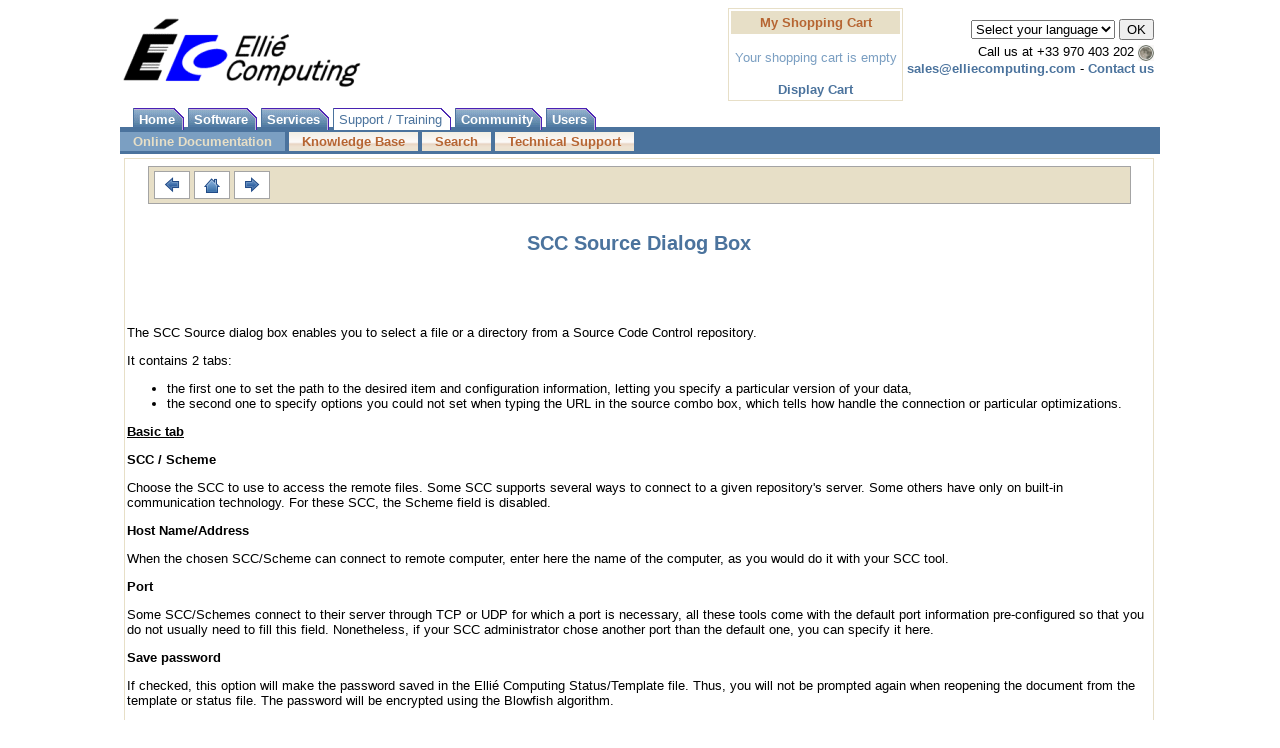

--- FILE ---
content_type: text/html
request_url: http://www.elliecomputing.com/en/OnlineDoc/ecmerge_EN/111850414.asp
body_size: 7007
content:

<!DOCTYPE html><html>
<head>
<META http-equiv="Content-Type" content="text/html; charset=ISO-8859-1">
<title>SCC Source Dialog Box</title>
		
<meta http-equiv="X-UA-Compatible" content="IE=8" >
<META name="viewport" content="width=device-width, initial-scale=1">
<link rel="canonical" href="http://www.elliecomputing.com/en/OnlineDoc/ecmerge_EN/111850414.asp" />
<script type="text/javascript">var switchTo5x=true; var __st_loadLate=true;</script>
<script type="text/javascript" src="http://w.sharethis.com/button/buttons.js"></script>
<script type="text/javascript" src="http://s.sharethis.com/loader.js"></script>
<LINK href="https://www.static.elliecomputing.com/v2/css/Ellie.css.gz" type="text/css" rel="stylesheet">
		</head><!-- Google tag (gtag.js) -->
<script async src="https://www.googletagmanager.com/gtag/js?id=G-LKVJMFSBN7"></script>
<script>
  window.dataLayer = window.dataLayer || [];
  function gtag(){dataLayer.push(arguments);}
  gtag('js', new Date());

  gtag('config', 'G-LKVJMFSBN7');
</script>
<body vlink="#0000FF" link="#0000FF" alink="#0000FF">

<header><table width="100%"><tr><td align="left"><a href="../../Home/default.asp"><img alt="Ellié Computing Home Page" src="https://www.static.elliecomputing.com/images/ellie-logo.gif" border="0"></a></td><td align="right"><table><tr><td></td><td>
	<form name="small_cart" action="../Buy/my_cart.asp" method="post" onSubmit="JavaScript:this.ActionType.value='1';return true;">
	<input TYPE="HIDDEN" NAME="ActionType" value="1">
    <table class="tablebox" width="175"><tr><td class="tablebox_header" align="center"><b>My Shopping Cart</b></td></tr>

	<tr><td align="center"><p class="emphasis">Your shopping cart is empty</p></td></tr>
 
	<tr><td align="center"><a href="Javascript:document.small_cart.submit();">Display Cart</a></td></tr></table>
    </form>
</td><td>
<div style="float:right; font-size: small" align="right"><form style="margin-bottom:0;" name="language_form" method="get" action="../../Home/language.asp" onsubmit="Javascript:if (new_language_code.value <= 0) {return false; } else {return true;};">

	<select name="new_language_code">

	<option value="-1" selected>Select your language</option>

	<option value="0"> -------------------- </option>
<option value="EN" >English</option><option value="FR" >Français</option> 
	</select>
<input class="button" type="submit" value="OK"></form>
<p style="margin-top:4px;">Call us at <span style="white-space: nowrap;">+33 970 403 202</span>
	<img style="vertical-align: middle;" alt="Office Closed" src="https://www.static.elliecomputing.com/icons/weather-clear-night.png" />
	<br><a href="mailto:sales@elliecomputing.com">sales@elliecomputing.com</a> - <a href="../../Home/contact.asp">Contact us</a></p>
</div></td></tr></table></td></tr></table></header>
<nav><table width="100%" cellpadding="0" cellspacing="0" style="clear:both">
<tr><td colspan="3">
<div class="tabArea"><A class="tab" href="../../Home/default.asp">Home</A> <A class="tab" href="../../Products/merge_overview.asp">Software</A> <A class="tab" href="../../Services/default.asp">Services</A> <A class="tab activeTab" href="../../Support/default.asp">Support / Training</A> <A class="tab" href="../../Community/default.asp">Community</A> <A class="tab" href="../../Users/default.asp">Users</A> 
<span style="float:right; background-color:#FFF; padding: 0px 2px 2px 2px; margin: 0px"><span class='st_fblike' displayText='Facebook Like'></span>
<span class='st_plusone' displayText='Google +1'></span></span>
</div>
<div class="subtabArea"><A class="subTab activeSubTab" href="../../Support/online_doc.asp">Online Documentation</A> <A class="subTab" href="../../Support/KBase.asp">Knowledge Base</A> <A class="subTab" href="../../Support/search.asp">Search</A> <A class="subTab" href="../../Support/create_incident.asp">Technical Support</A> 
</div>

</td></tr>
</table></nav>



<table width="100%" border="0" class="main_content"><tr valign="top">

<td valign="top" class="main_content">
<div class="gray_border" style="PADDING-LEFT: 2px;PADDING-RIGHT: 2px;">
<table><tr><td height="1"></td></tr></table>

<nav>
<table class="headerbox" cellspacing="0" cellpadding="3" width="96%" align="center" border="0">
  <tr>
    <td class="header_notselected">
      <table cellspacing="4" cellpadding="0" border="0">
        <tr>
        <td class="header_selected" nowrap height=26>

	&nbsp; <a href="87649478.asp"><img src="https://www.static.elliecomputing.com/images/go-previous.png" alt="Previous page" border="0" style="vertical-align: middle;" /></a> &nbsp;

	 </td><td class="header_selected" nowrap height=26>

	&nbsp; <a href="./toc.asp"><img src="https://www.static.elliecomputing.com/images/go-home.png" alt="Table of Contents" border="0" style="vertical-align: middle;" /></a> &nbsp;

	 </td><td class="header_selected" nowrap height=26>

	&nbsp; <a href="111843550.asp"><img src="https://www.static.elliecomputing.com/images/go-next.png" alt="Next page" border="0" style="vertical-align: middle;" /></a> &nbsp;

	 </td><td class="header_notselected" nowrap height=26>

	&nbsp; <a href="#" onmouseover="window.status='';return true;"></a> &nbsp;

	 </td>
	    </tr>
	  </table>
    </td>
  </tr>
</table>
</nav>
<br/>

<a name="111850414"></a><h1 align="center">SCC Source Dialog Box</h1>
<p> </p>
<p> </p>
<p>The SCC Source dialog box enables you to select a file or a
    directory from a Source Code Control repository.</p>
				<p>It contains 2 tabs:</p>
				<ul>
					<li>the first one to set the path to the desired item and
      configuration information, letting you specify a particular
      version of your data,</li>
					<li>the second one to specify options you could not set when
      typing the URL in the source combo box, which tells how
      handle the connection or particular optimizations.</li>
				</ul>
				<p>
					<strong>
						<u>Basic tab</u>
					</strong>
				</p>
				<p>
					<strong>SCC / Scheme</strong>
				</p>
				<p>Choose the SCC to use to access the remote files. Some
    SCC supports several ways to connect to a given
    repository's server. Some others have only on built-in
    communication technology. For these SCC, the Scheme field is
    disabled.</p>
				<p>
					<strong>Host Name/Address</strong>
				</p>
				<p>When the chosen SCC/Scheme can connect to remote computer,
    enter here the name of the computer, as you would do it with
    your SCC tool.</p>
				<p>
					<strong>Port</strong>
				</p>
				<p>Some SCC/Schemes connect to their server through TCP or UDP
    for which a port is necessary, all these tools come with the
    default port information pre-configured so that you do not
    usually need to fill this field. Nonetheless, if your SCC
    administrator chose another port than the default one, you can
    specify it here.</p>
				<p>
					<strong>Save password</strong>
				</p>
				<p>If checked, this option will make the password saved in the
    Ellié Computing Status/Template file. Thus, you will not
    be prompted again when reopening the document from the template
    or status file. The password will be encrypted using the
    Blowfish algorithm.</p>
				<p>
					<strong>Username/Password</strong>
				</p>
				<p>Account info to use to access the remote server</p>
				<p>
					<strong>Database / Path / Branch / Revision / Label /
      Date/Time</strong>
				</p>
				<p>The way to fill thes fields depends on the particular SCC,
    please checks the following table to know how to fill them:</p>
				<table cellspacing="1" cellpadding="3" border="0">
					<tbody>
						<tr>
							<td bgcolor="#CCCCCC">
								<strong>SCC \ Field</strong>
							</td>
							<td bgcolor="#CCCCCC">
								<strong>Database</strong>
							</td>
							<td bgcolor="#CCCCCC">
								<strong>Path</strong>
							</td>
							<td bgcolor="#CCCCCC">
								<strong>Branch</strong>
							</td>
							<td bgcolor="#CCCCCC">
								<strong>Revision</strong>
							</td>
							<td bgcolor="#CCCCCC">
								<strong>Label</strong>
							</td>
							<td bgcolor="#CCCCCC">
								<strong>Date/Time</strong>
							</td>
						</tr>
						<tr>
							<td>Bazaar</td>
							<td>Path to the root of your local repository</td>
							<td>Path to the root of your local repository</td>
							<td> -</td>
							<td>Numéro de révision</td>
							<td>Tag</td>
							<td>Date and time</td>
						</tr>
						<tr>
							<td>CVS 1.11/1.12</td>
							<td>Name of the repository</td>
							<td>Path inside the database </td>
							<td>Name of the branch tag (as in rtag)</td>
							<td>- </td>
							<td>Name of the tag (as in tag)</td>
							<td>Date and time </td>
						</tr>
						<tr>
							<td>Darcs</td>
							<td>Path to the root of your local repository</td>
							<td>Path inside the repository</td>
							<td>-</td>
							<td>Patch name</td>
							<td>Tag name</td>
							<td>-</td>
						</tr>
						<tr>
							<td>Git
          <sup>
									<a href="#git-note">2</a>
								</sup></td>
							<td>
								<p>Path to the root of your local clone
            <br>In git-bare/git-over-ssh/git-over-plink mode, the
            path is the path to the .git directory or the
            repository itself</p>
							</td>
							<td>Path inside the repository</td>
							<td>Head name
          <br>origin/branch works as well.</td>
							<td>Commit ID</td>
							<td>Tag name</td>
							<td>Date time in current head</td>
						</tr>
						<tr>
							<td>ionForge Evolution</td>
							<td> -</td>
							<td>Path inside the database</td>
							<td>Name of the ladder</td>
							<td>Revision number</td>
							<td>Name of the step in that ladder </td>
							<td>- </td>
						</tr>
						<tr>
							<td> Mercurial (Hg)</td>
							<td> Path to the repository (which is the root
          folder where hg init  was called)</td>
							<td>Path inside that repository </td>
							<td> -</td>
							<td> Revision number</td>
							<td>Name of the label</td>
							<td> </td>
						</tr>
						<tr>
							<td>Microsoft Visual SourceSafe</td>
							<td>
								<p>Path to the database within the server, without
            srcsafe.ini, e.g:</p>
								<ul>
									<li>for \\server\share\path\srcsafe.ini enter
              'server' in the Host Name/Address field and
              '\share\path' in this field</li>
									<li>for c:\local\path\srcsafe.ini enter c:\local\path
              in this field</li>
								</ul>
							</td>
							<td>Enter the path inside the database, with the leading
          $/ </td>
							<td>-</td>
							<td>-</td>
							<td>Name of the label </td>
							<td>Date and time  </td>
						</tr>
						<tr>
							<td>Perforce</td>
							<td> Name of the repository</td>
							<td>Path inside the database, note that in Perforce,
          branch information is beared by the path, such as in:
          /branches/1.1fix/src/source.cpp</td>
							<td>-</td>
							<td>Change list number</td>
							<td>Name of the label </td>
							<td>Date and time </td>
						</tr>
						<tr>
							<td>SubVersion (SVN)</td>
							<td> -</td>
							<td>Path inside the database, note that in SVN, branch
          and label information is beared by the path such as in:
          /branches/1.1fix/src/source.cpp or in:
          /labels/1.2/src/source.cpp</td>
							<td> -</td>
							<td>Revision number</td>
							<td>- </td>
							<td>Date and time </td>
						</tr>
						<tr>
							<td>Code Co-op 
          <sup>
									<a href="#code-coop">1</a>
								</sup></td>
							<td>-</td>
							<td>-</td>
							<td>-</td>
							<td>-</td>
							<td>-</td>
							<td>-</td>
						</tr>
					</tbody>
				</table>
				<p>
					<a name="code-coop">1</a>: only supported for check-out
    command</p>
				<p>
					<a name="git-note">2</a>: Git plug-in supports only UTF-8
    encoding for accents
    <br>
					<br>Please note that Label and Date/Time field are generally
    exclusive and Label is always used in favor to Date/Time if
    both are specified.
    <br>The Date/Time field uses a unique notation in whichever
    language and whichever the SCC, so as to simplify your usage,
    this format is: YYYY-MM-DD[,hh:mm:ss]
    <br> </p>
				<p>
					<strong>
						<u>Advanced tab</u>
					</strong>
				</p>
				<p>
					<strong>Use N parrallel connections</strong>
				</p>
				<p>Ellié Computing Merge can handle concurrent connexions
    towards a given server. It enables parrallel transfers of files
    (downloads and uploads).</p>
				<p>
					<strong>Try recursive listing</strong>
				</p>
				<p>If the server supports recursive listing, use this option so
    as to receive all the folder structure at once. This improves
    the software performance when you want to operate on full
    tree structure. Folders view opened in non-recursive mode
    ignore this flag and list non-recursively.</p>
				<p>
					<strong>Recursive Only for Folders Matching</strong>
				</p>
				<p>Though the recursive listing is useful from a global
    optimization point of view, it is not necessarily practical
    from a user interface point of view, as it slows down the
    apparition of first data. When this option is activated, the
    text field is enabled and you can enter a pattern to limit the
    usage of recursive listing.
    <br>Generally you will disable recursive listing for
    top-mosts folders levels: such as /*///* (this pattern
    indicates that any folder under a first level can be listed
    recursively, i.e., from the second level).</p>
				<p>
					<strong>Encrypt</strong>
				</p>
				<p>Some SCC/Schemes allow you to choose between encrypted
    communication or not. Activate this option if you want
    encrypted communications.</p>
				<p>
					<strong>Compress</strong>
				</p>
				<p>Some SCC/Schemes allow you to choose between compressed
    communication or not. Activate this option if you want
    compressed communications.</p>
				<p> </p>
				<p>Press 
    <strong>F1</strong> or click on the 
    <strong>Help</strong> button while in this dialog box will show
    this topic.</p>
				<p>
					<strong>See also</strong>
				</p>
				<ul>
					<li>
						<a href="111843550.asp">SCC Tool
        Dialog Box</a>
					</li>
					<li>
						<a href="111853174.asp">Source
        Code Control Tools</a>
					</li>
					<li>
						<a href="111853198.asp">Source
        Code Control Mappings</a>
					</li>
				</ul>
				<p>
					<strong> </strong>  </p>
			

</div></td>

</tr>
<tr><td colspan="2" align="center">
<nav>
<p class="verysmall">Select your language <a href="http://www.elliecomputing.com/en/OnlineDoc/ecmerge_EN/111850414.asp">English</a> <a href="http://www.elliecomputing.com/fr/OnlineDoc/ecmerge_EN/111850414.asp">Français</a> <br/>
<a href="../../Products/ecmerge-compare-text-files.asp">Compare Text Files</a> - 
<a href="../../Products/ecmerge-synchronize-folders.asp">Synchronize Folders</a> - 
<a href="../../Products/ecmerge-diff-ftp-sites.asp">Synchronize FTP Sites</a> - 
<a href="../../Products/ecmerge-merge-directories-3-way.asp">Merge Folders with Ancestor</a>

<br/>© Ellié Computing 2004-2026 - 
<a href="../../Home/aboutus.asp">Legal information</a> - 
<a href="../../Community/external_resources.asp">Resources</a><br/>
<a href="../../Buy/TermsTrade.asp">Terms of Trade</a> -
<a href="../../Home/CNIL.asp">Privacy Policy</a></p>
</nav>
</td></tr></table>
<script type="text/javascript">
var gaJsHost = (("https:" == document.location.protocol) ? "https://ssl." : "http://www.");
document.write(unescape("%3Cscript src='" + gaJsHost + "google-analytics.com/ga.js' type='text/javascript'%3E%3C/script%3E"));
</script>
<script type="text/javascript">
try {
var pageTracker = _gat._getTracker("UA-703284-1");
pageTracker._trackPageview();
} catch(err) {}</script>
<!--Start of Zopim Live Chat Script-->
<script type="text/javascript">
window.$zopim||(function(d,s){var z=$zopim=function(c){z._.push(c)},$=z.s=
d.createElement(s),e=d.getElementsByTagName(s)[0];z.set=function(o){z.set.
_.push(o)};z._=[];z.set._=[];$.async=!0;$.setAttribute('charset','utf-8');
$.src='//v2.zopim.com/?S5DTxMvGt54GQ7KjRHtYZxh0wZCuxJR6';z.t=+new Date;$.
type='text/javascript';e.parentNode.insertBefore($,e)})(document,'script');
</script>
<!--End of Zopim Live Chat Script-->

<script type="text/javascript">stLight.options({publisher: "f7d3394a-8a7c-4ba9-8fa2-b9be2bbfc22f", doNotHash: false, doNotCopy: false, hashAddressBar: false });</script>
<script>
var options={ "publisher": "f7d3394a-8a7c-4ba9-8fa2-b9be2bbfc22f", "lang": "en", "position": "left", "ad": { "visible": false, "openDelay": 5, "closeDelay": 0}, "chicklets": { "items": ["googleplus", "facebook", "twitter", "linkedin", "pinterest", "email", "sharethis"]}};
var st_hover_widget = new sharethis.widgets.hoverbuttons(options);
</script>
</body>
</html>


--- FILE ---
content_type: text/css
request_url: https://www.static.elliecomputing.com/v2/css/Ellie.css.gz
body_size: 1492
content:
@viewport{width:device-width}BODY{BACKGROUND:#fff;MARGIN-TOP:2px;MARGIN-BOTTOM:2px;MARGIN-LEFT:auto;MARGIN-RIGHT:auto;FONT-FAMILY:Verdana,Arial;min-WIDTH:40em;max-WIDTH:65em}TR.top_head{PADDING-BOTTOM:5px}TD.top_head_logo{TEXT-ALIGN:left;VERTICAL-ALIGN:middle}TD.top_head_right{TEXT-ALIGN:right;VERTICAL-ALIGN:middle}TABLE.main_content{PADDING:1px}TD.main_content{TEXT-ALIGN:left;PADDING-RIGHT:1px;MARGIN-RIGHT:1px}div.tabArea{padding:5px 1em 0 1em;font-weight:bold}a.tab{height:22px;padding:4px 9px 3px 5px;text-decoration:none;border-left:1px solid #4b739d;border-bottom:1px solid #4b739d;position:relative;background-position:top right}a.normal{color:black;font-weight:normal}a.tab:link,a.tab:visited{background-image:url(../css/tabOff.gif);color:#fff}a.tab:hover{background-image:url(../css/tabOn.gif);background-color:#7b9fc2;color:#fff}a.tab.activeTab:link,a.tab.activeTab:visited{text-decoration:none;font-weight:normal;background-image:url(../css/tabSelected9.gif);color:#4b739d}div.subtabArea{background-color:#4b739d;font-weight:bold;padding:7px 0 5px 0}.subTab{background-image:url(../css/subtab-bg.png);background-position:center 5%;background-repeat:repeat;position:relative;padding:2px 1em 2px 1em;color:#b66532;text-decoration:none}a.subTab{position:static}td.subTab a.subTab{padding:2px 2px 2px 2px}td.subTab{text-align:center;vertical-align:middle}.subTab:link,.subTab:visited{color:#b66532}.subTab:hover{background-image:none;background-color:#b66532;color:#e7dfc7;text-decoration:none}.subTab.activeSubTab,.subTab.activeSubTab:visited{background-image:none;background-color:#7b9fc2;color:#e7dfc7;text-decoration:none}.subTab.activeSubTab:hover{BACKGROUND-COLOR:#e7dfc7;COLOR:#7b9fc2;TEXT-DECORATION:none}.gray_border{BORDER:1px solid #e7dfc7}.headerbox{BORDER:#a4a4a4 1px solid;BACKGROUND-COLOR:#e7dfc7}.header_notselected{PADDING-RIGHT:1px;PADDING-TOP:0;PADDING-BOTTOM:0;PADDING-LEFT:1px;BACKGROUND-COLOR:#e7dfc7}.header_selected{BORDER:#a4a4a4 1px solid;PADDING-LEFT:1px;PADDING-TOP:0;PADDING-BOTTOM:0;PADDING-RIGHT:1px;BACKGROUND-COLOR:#fff}.standard_border{BORDER:#a4a4a4 1px solid}.standard_border a,.header_selected a,.header_notselected a{color:#b66532}.rowspacer{BACKGROUND-COLOR:#ccc;HEIGHT:1 px;PADDING:0 px;MARGIN:0 px}.divider_left{BACKGROUND-COLOR:#e7dfc7}.divider_middle{COLOR:#fff;BACKGROUND-COLOR:#b66532}td.divider_middle h1{COLOR:#fff;margin:2px 5px 2px 5px;font-size:13pt}td.divider_middle h2{COLOR:#fff;margin:2px 5px 2px 5px;font-size:11pt}.divider_right{BACKGROUND-COLOR:#e7dfc7}.tablebox{BORDER:#e7dfc7 1px solid;BACKGROUND-COLOR:#fff;TEXT-ALIGN:left}.tablebox_td{BACKGROUND:#fff}.tablebox_header{PADDING:4px;BACKGROUND:#e7dfc7;COLOR:#b66532;FONT-WEIGHT:bold}TD{FONT-SIZE:small}P{FONT-FAMILY:Verdana,Arial}LI{FONT-FAMILY:Verdana,Arial}UL.denselist{LIST-STYLE-POSITION:inside;TEXT-ALIGN:left;MARGIN:0;padding:5px}UL.denselist LI{MARGIN-BOTTOM:5px}A:visited,A:link{FONT-WEIGHT:bold;COLOR:#4b739d;TEXT-DECORATION:none}A:hover{FONT-WEIGHT:bold;COLOR:red;TEXT-DECORATION:underline}.normal,.normal:visited,.normal:link,.normal:hover{font-weight:normal}.small{FONT-SIZE:small;FONT-FAMILY:Arial,Verdana}.verysmall{FONT-SIZE:x-small;FONT-FAMILY:Arial,Verdana}H1{FONT-WEIGHT:bold;FONT-SIZE:15pt;FONT-FAMILY:Verdana,Arial;COLOR:#4b739d}H2{FONT-SIZE:13pt;FONT-FAMILY:Verdana,Arial;COLOR:#4b739d}.textgras{FONT-WEIGHT:bold;FONT-SIZE:larger;FONT-FAMILY:Arial,Verdana}.titrerouge{FONT-WEIGHT:bold;COLOR:red;FONT-STYLE:normal;FONT-FAMILY:Verdana;FONT-VARIANT:small-caps}.presentation{FONT-WEIGHT:bold;FONT-SIZE:medium;COLOR:black;FONT-FAMILY:Verdana,Arial}.titrebleu{FONT-WEIGHT:bolder;COLOR:#b66532;FONT-FAMILY:Verdana}.textbleu{FONT-SIZE:medium;COLOR:#4b739d;FONT-FAMILY:Arial,Verdana}.big{FONT-SIZE:medium;FONT-FAMILY:Arial,Verdana}.titrenoir{FONT-WEIGHT:bold;FONT-SIZE:medium;COLOR:#b66532;FONT-STYLE:normal;FONT-FAMILY:Verdana;FONT-VARIANT:small-caps}.pagetitleblack{FONT-WEIGHT:normal;FONT-SIZE:medium;COLOR:#b66532;FONT-FAMILY:Georgia,'Times New Roman',Times,serif;TEXT-DECORATION:none}.paddedblock{PADDING-LEFT:7px;PADDING-RIGHT:7px}.paddedgrayblock{PADDING:7px;BACKGROUND-COLOR:#f5f5f1}.button{FONT-FAMILY:tahoma,geneva,lucida,'lucida grande',arial,helvetica,sans-serif}.emphasis{COLOR:#7b9fc2}.user_message{BORDER:#a4a4a4 1px solid}.ellie_message{BORDER:#4b739d 1px solid;BACKGROUND-COLOR:#f1f5f9}.KBase_form{MARGIN-TOP:1em;PADDING-TOP:1em}TT{FONT-SIZE:110%}.with_title{cursor:help;border-bottom:1px dotted #7b9fc2}.preferred_download_row{BORDER:#4040ff 1px solid;BACKGROUND-COLOR:#d8e0ff}.preferred_download_row A:link{COLOR:#F00}